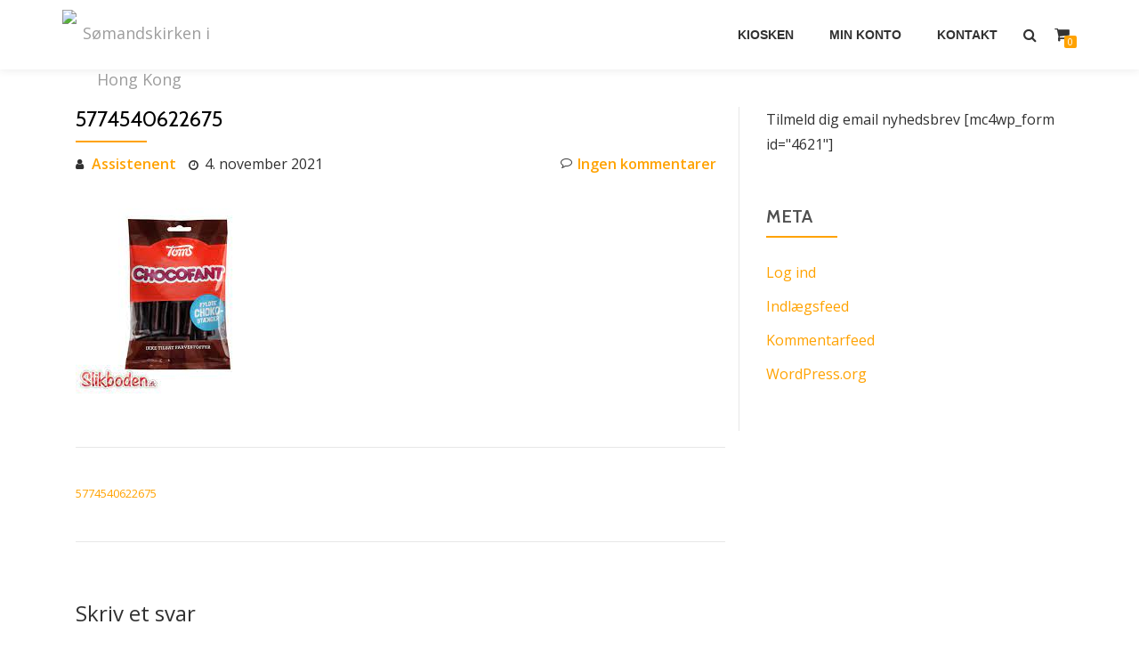

--- FILE ---
content_type: text/html; charset=UTF-8
request_url: https://shop.soemandskirken.org/5774540622675/
body_size: 9522
content:
<!DOCTYPE html>
<html lang="da-DK" class="no-js">
<head>
<meta charset="UTF-8">
<meta name="viewport" content="width=device-width, initial-scale=1">
<link rel="profile" href="http://gmpg.org/xfn/11">
<link rel="pingback" href="https://shop.soemandskirken.org/xmlrpc.php">
<title>5774540622675 &#8211; Sømandskirken i Hong Kong</title>
<meta name='robots' content='max-image-preview:large' />
<link rel='dns-prefetch' href='//fonts.googleapis.com' />
<link rel="alternate" type="application/rss+xml" title="Sømandskirken i Hong Kong &raquo; Feed" href="https://shop.soemandskirken.org/feed/" />
<link rel="alternate" type="application/rss+xml" title="Sømandskirken i Hong Kong &raquo;-kommentar-feed" href="https://shop.soemandskirken.org/comments/feed/" />
<link rel="alternate" type="application/rss+xml" title="Sømandskirken i Hong Kong &raquo; 5774540622675-kommentar-feed" href="https://shop.soemandskirken.org/feed/?attachment_id=3827" />
<link rel="alternate" title="oEmbed (JSON)" type="application/json+oembed" href="https://shop.soemandskirken.org/wp-json/oembed/1.0/embed?url=https%3A%2F%2Fshop.soemandskirken.org%2F5774540622675%2F" />
<link rel="alternate" title="oEmbed (XML)" type="text/xml+oembed" href="https://shop.soemandskirken.org/wp-json/oembed/1.0/embed?url=https%3A%2F%2Fshop.soemandskirken.org%2F5774540622675%2F&#038;format=xml" />
<style id='wp-img-auto-sizes-contain-inline-css' type='text/css'>
img:is([sizes=auto i],[sizes^="auto," i]){contain-intrinsic-size:3000px 1500px}
/*# sourceURL=wp-img-auto-sizes-contain-inline-css */
</style>
<style id='wp-emoji-styles-inline-css' type='text/css'>

	img.wp-smiley, img.emoji {
		display: inline !important;
		border: none !important;
		box-shadow: none !important;
		height: 1em !important;
		width: 1em !important;
		margin: 0 0.07em !important;
		vertical-align: -0.1em !important;
		background: none !important;
		padding: 0 !important;
	}
/*# sourceURL=wp-emoji-styles-inline-css */
</style>
<style id='wp-block-library-inline-css' type='text/css'>
:root{--wp-block-synced-color:#7a00df;--wp-block-synced-color--rgb:122,0,223;--wp-bound-block-color:var(--wp-block-synced-color);--wp-editor-canvas-background:#ddd;--wp-admin-theme-color:#007cba;--wp-admin-theme-color--rgb:0,124,186;--wp-admin-theme-color-darker-10:#006ba1;--wp-admin-theme-color-darker-10--rgb:0,107,160.5;--wp-admin-theme-color-darker-20:#005a87;--wp-admin-theme-color-darker-20--rgb:0,90,135;--wp-admin-border-width-focus:2px}@media (min-resolution:192dpi){:root{--wp-admin-border-width-focus:1.5px}}.wp-element-button{cursor:pointer}:root .has-very-light-gray-background-color{background-color:#eee}:root .has-very-dark-gray-background-color{background-color:#313131}:root .has-very-light-gray-color{color:#eee}:root .has-very-dark-gray-color{color:#313131}:root .has-vivid-green-cyan-to-vivid-cyan-blue-gradient-background{background:linear-gradient(135deg,#00d084,#0693e3)}:root .has-purple-crush-gradient-background{background:linear-gradient(135deg,#34e2e4,#4721fb 50%,#ab1dfe)}:root .has-hazy-dawn-gradient-background{background:linear-gradient(135deg,#faaca8,#dad0ec)}:root .has-subdued-olive-gradient-background{background:linear-gradient(135deg,#fafae1,#67a671)}:root .has-atomic-cream-gradient-background{background:linear-gradient(135deg,#fdd79a,#004a59)}:root .has-nightshade-gradient-background{background:linear-gradient(135deg,#330968,#31cdcf)}:root .has-midnight-gradient-background{background:linear-gradient(135deg,#020381,#2874fc)}:root{--wp--preset--font-size--normal:16px;--wp--preset--font-size--huge:42px}.has-regular-font-size{font-size:1em}.has-larger-font-size{font-size:2.625em}.has-normal-font-size{font-size:var(--wp--preset--font-size--normal)}.has-huge-font-size{font-size:var(--wp--preset--font-size--huge)}.has-text-align-center{text-align:center}.has-text-align-left{text-align:left}.has-text-align-right{text-align:right}.has-fit-text{white-space:nowrap!important}#end-resizable-editor-section{display:none}.aligncenter{clear:both}.items-justified-left{justify-content:flex-start}.items-justified-center{justify-content:center}.items-justified-right{justify-content:flex-end}.items-justified-space-between{justify-content:space-between}.screen-reader-text{border:0;clip-path:inset(50%);height:1px;margin:-1px;overflow:hidden;padding:0;position:absolute;width:1px;word-wrap:normal!important}.screen-reader-text:focus{background-color:#ddd;clip-path:none;color:#444;display:block;font-size:1em;height:auto;left:5px;line-height:normal;padding:15px 23px 14px;text-decoration:none;top:5px;width:auto;z-index:100000}html :where(.has-border-color){border-style:solid}html :where([style*=border-top-color]){border-top-style:solid}html :where([style*=border-right-color]){border-right-style:solid}html :where([style*=border-bottom-color]){border-bottom-style:solid}html :where([style*=border-left-color]){border-left-style:solid}html :where([style*=border-width]){border-style:solid}html :where([style*=border-top-width]){border-top-style:solid}html :where([style*=border-right-width]){border-right-style:solid}html :where([style*=border-bottom-width]){border-bottom-style:solid}html :where([style*=border-left-width]){border-left-style:solid}html :where(img[class*=wp-image-]){height:auto;max-width:100%}:where(figure){margin:0 0 1em}html :where(.is-position-sticky){--wp-admin--admin-bar--position-offset:var(--wp-admin--admin-bar--height,0px)}@media screen and (max-width:600px){html :where(.is-position-sticky){--wp-admin--admin-bar--position-offset:0px}}

/*# sourceURL=wp-block-library-inline-css */
</style><link rel='stylesheet' id='wc-blocks-style-css' href='https://shop.soemandskirken.org/wp-content/plugins/woocommerce/assets/client/blocks/wc-blocks.css?ver=wc-10.4.3' type='text/css' media='all' />
<style id='global-styles-inline-css' type='text/css'>
:root{--wp--preset--aspect-ratio--square: 1;--wp--preset--aspect-ratio--4-3: 4/3;--wp--preset--aspect-ratio--3-4: 3/4;--wp--preset--aspect-ratio--3-2: 3/2;--wp--preset--aspect-ratio--2-3: 2/3;--wp--preset--aspect-ratio--16-9: 16/9;--wp--preset--aspect-ratio--9-16: 9/16;--wp--preset--color--black: #000000;--wp--preset--color--cyan-bluish-gray: #abb8c3;--wp--preset--color--white: #ffffff;--wp--preset--color--pale-pink: #f78da7;--wp--preset--color--vivid-red: #cf2e2e;--wp--preset--color--luminous-vivid-orange: #ff6900;--wp--preset--color--luminous-vivid-amber: #fcb900;--wp--preset--color--light-green-cyan: #7bdcb5;--wp--preset--color--vivid-green-cyan: #00d084;--wp--preset--color--pale-cyan-blue: #8ed1fc;--wp--preset--color--vivid-cyan-blue: #0693e3;--wp--preset--color--vivid-purple: #9b51e0;--wp--preset--gradient--vivid-cyan-blue-to-vivid-purple: linear-gradient(135deg,rgb(6,147,227) 0%,rgb(155,81,224) 100%);--wp--preset--gradient--light-green-cyan-to-vivid-green-cyan: linear-gradient(135deg,rgb(122,220,180) 0%,rgb(0,208,130) 100%);--wp--preset--gradient--luminous-vivid-amber-to-luminous-vivid-orange: linear-gradient(135deg,rgb(252,185,0) 0%,rgb(255,105,0) 100%);--wp--preset--gradient--luminous-vivid-orange-to-vivid-red: linear-gradient(135deg,rgb(255,105,0) 0%,rgb(207,46,46) 100%);--wp--preset--gradient--very-light-gray-to-cyan-bluish-gray: linear-gradient(135deg,rgb(238,238,238) 0%,rgb(169,184,195) 100%);--wp--preset--gradient--cool-to-warm-spectrum: linear-gradient(135deg,rgb(74,234,220) 0%,rgb(151,120,209) 20%,rgb(207,42,186) 40%,rgb(238,44,130) 60%,rgb(251,105,98) 80%,rgb(254,248,76) 100%);--wp--preset--gradient--blush-light-purple: linear-gradient(135deg,rgb(255,206,236) 0%,rgb(152,150,240) 100%);--wp--preset--gradient--blush-bordeaux: linear-gradient(135deg,rgb(254,205,165) 0%,rgb(254,45,45) 50%,rgb(107,0,62) 100%);--wp--preset--gradient--luminous-dusk: linear-gradient(135deg,rgb(255,203,112) 0%,rgb(199,81,192) 50%,rgb(65,88,208) 100%);--wp--preset--gradient--pale-ocean: linear-gradient(135deg,rgb(255,245,203) 0%,rgb(182,227,212) 50%,rgb(51,167,181) 100%);--wp--preset--gradient--electric-grass: linear-gradient(135deg,rgb(202,248,128) 0%,rgb(113,206,126) 100%);--wp--preset--gradient--midnight: linear-gradient(135deg,rgb(2,3,129) 0%,rgb(40,116,252) 100%);--wp--preset--font-size--small: 13px;--wp--preset--font-size--medium: 20px;--wp--preset--font-size--large: 36px;--wp--preset--font-size--x-large: 42px;--wp--preset--spacing--20: 0.44rem;--wp--preset--spacing--30: 0.67rem;--wp--preset--spacing--40: 1rem;--wp--preset--spacing--50: 1.5rem;--wp--preset--spacing--60: 2.25rem;--wp--preset--spacing--70: 3.38rem;--wp--preset--spacing--80: 5.06rem;--wp--preset--shadow--natural: 6px 6px 9px rgba(0, 0, 0, 0.2);--wp--preset--shadow--deep: 12px 12px 50px rgba(0, 0, 0, 0.4);--wp--preset--shadow--sharp: 6px 6px 0px rgba(0, 0, 0, 0.2);--wp--preset--shadow--outlined: 6px 6px 0px -3px rgb(255, 255, 255), 6px 6px rgb(0, 0, 0);--wp--preset--shadow--crisp: 6px 6px 0px rgb(0, 0, 0);}:where(.is-layout-flex){gap: 0.5em;}:where(.is-layout-grid){gap: 0.5em;}body .is-layout-flex{display: flex;}.is-layout-flex{flex-wrap: wrap;align-items: center;}.is-layout-flex > :is(*, div){margin: 0;}body .is-layout-grid{display: grid;}.is-layout-grid > :is(*, div){margin: 0;}:where(.wp-block-columns.is-layout-flex){gap: 2em;}:where(.wp-block-columns.is-layout-grid){gap: 2em;}:where(.wp-block-post-template.is-layout-flex){gap: 1.25em;}:where(.wp-block-post-template.is-layout-grid){gap: 1.25em;}.has-black-color{color: var(--wp--preset--color--black) !important;}.has-cyan-bluish-gray-color{color: var(--wp--preset--color--cyan-bluish-gray) !important;}.has-white-color{color: var(--wp--preset--color--white) !important;}.has-pale-pink-color{color: var(--wp--preset--color--pale-pink) !important;}.has-vivid-red-color{color: var(--wp--preset--color--vivid-red) !important;}.has-luminous-vivid-orange-color{color: var(--wp--preset--color--luminous-vivid-orange) !important;}.has-luminous-vivid-amber-color{color: var(--wp--preset--color--luminous-vivid-amber) !important;}.has-light-green-cyan-color{color: var(--wp--preset--color--light-green-cyan) !important;}.has-vivid-green-cyan-color{color: var(--wp--preset--color--vivid-green-cyan) !important;}.has-pale-cyan-blue-color{color: var(--wp--preset--color--pale-cyan-blue) !important;}.has-vivid-cyan-blue-color{color: var(--wp--preset--color--vivid-cyan-blue) !important;}.has-vivid-purple-color{color: var(--wp--preset--color--vivid-purple) !important;}.has-black-background-color{background-color: var(--wp--preset--color--black) !important;}.has-cyan-bluish-gray-background-color{background-color: var(--wp--preset--color--cyan-bluish-gray) !important;}.has-white-background-color{background-color: var(--wp--preset--color--white) !important;}.has-pale-pink-background-color{background-color: var(--wp--preset--color--pale-pink) !important;}.has-vivid-red-background-color{background-color: var(--wp--preset--color--vivid-red) !important;}.has-luminous-vivid-orange-background-color{background-color: var(--wp--preset--color--luminous-vivid-orange) !important;}.has-luminous-vivid-amber-background-color{background-color: var(--wp--preset--color--luminous-vivid-amber) !important;}.has-light-green-cyan-background-color{background-color: var(--wp--preset--color--light-green-cyan) !important;}.has-vivid-green-cyan-background-color{background-color: var(--wp--preset--color--vivid-green-cyan) !important;}.has-pale-cyan-blue-background-color{background-color: var(--wp--preset--color--pale-cyan-blue) !important;}.has-vivid-cyan-blue-background-color{background-color: var(--wp--preset--color--vivid-cyan-blue) !important;}.has-vivid-purple-background-color{background-color: var(--wp--preset--color--vivid-purple) !important;}.has-black-border-color{border-color: var(--wp--preset--color--black) !important;}.has-cyan-bluish-gray-border-color{border-color: var(--wp--preset--color--cyan-bluish-gray) !important;}.has-white-border-color{border-color: var(--wp--preset--color--white) !important;}.has-pale-pink-border-color{border-color: var(--wp--preset--color--pale-pink) !important;}.has-vivid-red-border-color{border-color: var(--wp--preset--color--vivid-red) !important;}.has-luminous-vivid-orange-border-color{border-color: var(--wp--preset--color--luminous-vivid-orange) !important;}.has-luminous-vivid-amber-border-color{border-color: var(--wp--preset--color--luminous-vivid-amber) !important;}.has-light-green-cyan-border-color{border-color: var(--wp--preset--color--light-green-cyan) !important;}.has-vivid-green-cyan-border-color{border-color: var(--wp--preset--color--vivid-green-cyan) !important;}.has-pale-cyan-blue-border-color{border-color: var(--wp--preset--color--pale-cyan-blue) !important;}.has-vivid-cyan-blue-border-color{border-color: var(--wp--preset--color--vivid-cyan-blue) !important;}.has-vivid-purple-border-color{border-color: var(--wp--preset--color--vivid-purple) !important;}.has-vivid-cyan-blue-to-vivid-purple-gradient-background{background: var(--wp--preset--gradient--vivid-cyan-blue-to-vivid-purple) !important;}.has-light-green-cyan-to-vivid-green-cyan-gradient-background{background: var(--wp--preset--gradient--light-green-cyan-to-vivid-green-cyan) !important;}.has-luminous-vivid-amber-to-luminous-vivid-orange-gradient-background{background: var(--wp--preset--gradient--luminous-vivid-amber-to-luminous-vivid-orange) !important;}.has-luminous-vivid-orange-to-vivid-red-gradient-background{background: var(--wp--preset--gradient--luminous-vivid-orange-to-vivid-red) !important;}.has-very-light-gray-to-cyan-bluish-gray-gradient-background{background: var(--wp--preset--gradient--very-light-gray-to-cyan-bluish-gray) !important;}.has-cool-to-warm-spectrum-gradient-background{background: var(--wp--preset--gradient--cool-to-warm-spectrum) !important;}.has-blush-light-purple-gradient-background{background: var(--wp--preset--gradient--blush-light-purple) !important;}.has-blush-bordeaux-gradient-background{background: var(--wp--preset--gradient--blush-bordeaux) !important;}.has-luminous-dusk-gradient-background{background: var(--wp--preset--gradient--luminous-dusk) !important;}.has-pale-ocean-gradient-background{background: var(--wp--preset--gradient--pale-ocean) !important;}.has-electric-grass-gradient-background{background: var(--wp--preset--gradient--electric-grass) !important;}.has-midnight-gradient-background{background: var(--wp--preset--gradient--midnight) !important;}.has-small-font-size{font-size: var(--wp--preset--font-size--small) !important;}.has-medium-font-size{font-size: var(--wp--preset--font-size--medium) !important;}.has-large-font-size{font-size: var(--wp--preset--font-size--large) !important;}.has-x-large-font-size{font-size: var(--wp--preset--font-size--x-large) !important;}
/*# sourceURL=global-styles-inline-css */
</style>

<style id='classic-theme-styles-inline-css' type='text/css'>
/*! This file is auto-generated */
.wp-block-button__link{color:#fff;background-color:#32373c;border-radius:9999px;box-shadow:none;text-decoration:none;padding:calc(.667em + 2px) calc(1.333em + 2px);font-size:1.125em}.wp-block-file__button{background:#32373c;color:#fff;text-decoration:none}
/*# sourceURL=/wp-includes/css/classic-themes.min.css */
</style>
<link rel='stylesheet' id='woocommerce-layout-css' href='https://shop.soemandskirken.org/wp-content/plugins/woocommerce/assets/css/woocommerce-layout.css?ver=10.4.3' type='text/css' media='all' />
<link rel='stylesheet' id='woocommerce-smallscreen-css' href='https://shop.soemandskirken.org/wp-content/plugins/woocommerce/assets/css/woocommerce-smallscreen.css?ver=10.4.3' type='text/css' media='only screen and (max-width: 768px)' />
<link rel='stylesheet' id='woocommerce-general-css' href='https://shop.soemandskirken.org/wp-content/plugins/woocommerce/assets/css/woocommerce.css?ver=10.4.3' type='text/css' media='all' />
<style id='woocommerce-inline-inline-css' type='text/css'>
.woocommerce form .form-row .required { visibility: visible; }
/*# sourceURL=woocommerce-inline-inline-css */
</style>
<link rel='stylesheet' id='azera-shop-font-css' href='//fonts.googleapis.com/css?family=Cabin%3A400%2C600%7COpen+Sans%3A400%2C300%2C600&#038;ver=6.9' type='text/css' media='all' />
<link rel='stylesheet' id='azera-shop-fontawesome-css' href='https://shop.soemandskirken.org/wp-content/themes/azera-shop/css/font-awesome.min.css?ver=4.4.0' type='text/css' media='all' />
<link rel='stylesheet' id='azera-shop-bootstrap-style-css' href='https://shop.soemandskirken.org/wp-content/themes/azera-shop/css/bootstrap.min.css?ver=3.3.1' type='text/css' media='all' />
<link rel='stylesheet' id='azera-shop-style-css' href='https://shop.soemandskirken.org/wp-content/themes/azera-shop/style.css?ver=1.0.0' type='text/css' media='all' />
<style id='azera-shop-style-inline-css' type='text/css'>
.overlay-layer-wrap{ background:rgba(0, 0, 0, 0.1);}.archive-top .section-overlay-layer{ background:rgba(0, 0, 0, 0.1);}
/*# sourceURL=azera-shop-style-inline-css */
</style>
<script src="https://shop.soemandskirken.org/wp-includes/js/jquery/jquery.min.js?ver=3.7.1" id="jquery-core-js"></script>
<script src="https://shop.soemandskirken.org/wp-includes/js/jquery/jquery-migrate.min.js?ver=3.4.1" id="jquery-migrate-js"></script>
<script src="https://shop.soemandskirken.org/wp-content/plugins/woocommerce/assets/js/jquery-blockui/jquery.blockUI.min.js?ver=2.7.0-wc.10.4.3" id="wc-jquery-blockui-js" defer data-wp-strategy="defer"></script>
<script id="wc-add-to-cart-js-extra">
var wc_add_to_cart_params = {"ajax_url":"/wp-admin/admin-ajax.php","wc_ajax_url":"/?wc-ajax=%%endpoint%%","i18n_view_cart":"Se kurv","cart_url":"https://shop.soemandskirken.org/cart/","is_cart":"","cart_redirect_after_add":"no"};
//# sourceURL=wc-add-to-cart-js-extra
</script>
<script src="https://shop.soemandskirken.org/wp-content/plugins/woocommerce/assets/js/frontend/add-to-cart.min.js?ver=10.4.3" id="wc-add-to-cart-js" defer data-wp-strategy="defer"></script>
<script src="https://shop.soemandskirken.org/wp-content/plugins/woocommerce/assets/js/js-cookie/js.cookie.min.js?ver=2.1.4-wc.10.4.3" id="wc-js-cookie-js" defer data-wp-strategy="defer"></script>
<script id="woocommerce-js-extra">
var woocommerce_params = {"ajax_url":"/wp-admin/admin-ajax.php","wc_ajax_url":"/?wc-ajax=%%endpoint%%","i18n_password_show":"Vis adgangskode","i18n_password_hide":"Skjul adgangskode"};
//# sourceURL=woocommerce-js-extra
</script>
<script src="https://shop.soemandskirken.org/wp-content/plugins/woocommerce/assets/js/frontend/woocommerce.min.js?ver=10.4.3" id="woocommerce-js" defer data-wp-strategy="defer"></script>
<link rel="https://api.w.org/" href="https://shop.soemandskirken.org/wp-json/" /><link rel="alternate" title="JSON" type="application/json" href="https://shop.soemandskirken.org/wp-json/wp/v2/media/3827" /><link rel="EditURI" type="application/rsd+xml" title="RSD" href="https://shop.soemandskirken.org/xmlrpc.php?rsd" />
<meta name="generator" content="WordPress 6.9" />
<meta name="generator" content="WooCommerce 10.4.3" />
<link rel="canonical" href="https://shop.soemandskirken.org/5774540622675/" />
<link rel='shortlink' href='https://shop.soemandskirken.org/?p=3827' />
<!--[if lt IE 9]>
<script src="https://shop.soemandskirken.org/wp-content/themes/azera-shop/js/html5shiv.min.js"></script>
<![endif]-->
	<noscript><style>.woocommerce-product-gallery{ opacity: 1 !important; }</style></noscript>
	<link rel="icon" href="https://shop.soemandskirken.org/wp-content/uploads/2015/10/Soemandskors_400px-100x100.gif" sizes="32x32" />
<link rel="icon" href="https://shop.soemandskirken.org/wp-content/uploads/2015/10/Soemandskors_400px-300x300.gif" sizes="192x192" />
<link rel="apple-touch-icon" href="https://shop.soemandskirken.org/wp-content/uploads/2015/10/Soemandskors_400px-300x300.gif" />
<meta name="msapplication-TileImage" content="https://shop.soemandskirken.org/wp-content/uploads/2015/10/Soemandskors_400px-300x300.gif" />
		<style type="text/css" id="wp-custom-css">
			/*
Velkommen til Custom CSS!

For mere info, se http://wp.me/PEmnE-Bt
*/		</style>
		</head>

<body itemscope itemtype="http://schema.org/WebPage" class="attachment wp-singular attachment-template-default single single-attachment postid-3827 attachmentid-3827 attachment-jpeg wp-theme-azera-shop theme-azera-shop woocommerce-no-js group-blog" dir="
																			ltr">
<a class="skip-link screen-reader-text" href="#content">Videre til indhold</a>
<header itemscope itemtype="http://schema.org/WPHeader" id="masthead" role="banner" data-stellar-background-ratio="0.5" class="header header-style-one site-header">

	<!-- COLOR OVER IMAGE -->
		<div class="overlay-layer-nav
	sticky-navigation-open">

		<!-- STICKY NAVIGATION -->
		<div class="navbar navbar-inverse bs-docs-nav navbar-fixed-top sticky-navigation appear-on-scroll">
			<!-- CONTAINER -->
			<div class="container">



				<div class="header-container-wrap">

					<div class="navbar-header navbar-header-wrap">

						<!-- LOGO -->
						<div class="header-logo-wrap">
							<a href="https://shop.soemandskirken.org/" class="navbar-brand" title="Sømandskirken i Hong Kong"><img src="http://www.soemandskirken.org/wp-content/uploads/2015/10/Soemandskors_400px.gif" alt="Sømandskirken i Hong Kong"></a><div class="header-logo-wrap text-header azera_shop_only_customizer"><h1 itemprop="headline" id="site-title" class="site-title"><a href="https://shop.soemandskirken.org/" title="Sømandskirken i Hong Kong" rel="home">Sømandskirken i Hong Kong</a></h1><p itemprop="description" id="site-description" class="site-description">Din kirke i HK</p></div>						</div>

						<div class="header-button-wrap">
							<button title='Skift Menu' aria-controls='menu-main-menu' aria-expanded='false' type="button" class="navbar-toggle menu-toggle" id="menu-toggle" data-toggle="collapse" data-target="#menu-primary">
								<span class="screen-reader-text">Flip navigation</span>
								<span class="icon-bar"></span>
								<span class="icon-bar"></span>
								<span class="icon-bar"></span>
							</button>
						</div><!-- .header-button-wrap -->

					</div><!-- .navbar-header-wrap -->


					<!-- MENU -->
					<div class="header-nav-wrap">
						<div itemscope itemtype="http://schema.org/SiteNavigationElement" aria-label="Primær menu" id="menu-primary" class="navbar-collapse collapse">
							<!-- LOGO ON STICKY NAV BAR -->
							<div id="site-header-menu" class="site-header-menu">
								<nav id="site-navigation" class="main-navigation" role="navigation">
									<div class="menu-menu1-container"><ul id="menu-menu1" class="primary-menu small-text"><li id="menu-item-2738" class="menu-item menu-item-type-post_type menu-item-object-page menu-item-2738"><a href="https://shop.soemandskirken.org/shop/">Kiosken</a></li>
<li id="menu-item-1888" class="menu-item menu-item-type-post_type menu-item-object-page menu-item-1888"><a href="https://shop.soemandskirken.org/my-account/">Min Konto</a></li>
<li id="menu-item-12" class="menu-item menu-item-type-post_type menu-item-object-page menu-item-12"><a href="https://shop.soemandskirken.org/kontakt/">Kontakt</a></li>
</ul></div>								</nav>
							</div>
						</div><!-- .navbar-collapse -->
					</div><!-- .header-nav-wrap -->

											<div class="header-icons-wrap">

							<div class="header-search">
								<div class="fa fa-search header-search-button"></div>
								<div class="header-search-input">
									<form role="search" method="get" class="woocommerce-product-search" action="https://shop.soemandskirken.org/">
										<input type="search" class="search-field" placeholder="Søg Produkter&hellip;" value="" name="s" title="Søg efter:" />
										<input type="submit" value="Søg" />
										<input type="hidden" name="post_type" value="product" />
									</form>
								</div>
							</div>

															<div class="navbar-cart-inner">
									<a href="https://shop.soemandskirken.org/cart/" title="Vis din indkøbsvogn" class="cart-contents">
										<span class="fa fa-shopping-cart"></span>
										<span class="cart-item-number">0</span>
									</a>
								</div>
							
						</div>
					
				</div><!--  -->



			</div>
			<!-- /END CONTAINER -->
		</div>
		<!-- /END STICKY NAVIGATION -->
    </div>
    </header>
	    <div class="content-wrap">
    <div class="container ">
	    <div id="primary" class="content-area col-md-8">
	
	<main itemscope itemtype="http://schema.org/WebPageElement" itemprop="mainContentOfPage" id="main" class="site-main" role="main">

	
		
<article id="post-3827" class="content-single-page post-3827 attachment type-attachment status-inherit hentry">
	<header class="entry-header single-header">
		<h1 itemprop="headline" class="entry-title single-title">5774540622675</h1>		<div class="colored-line-left"></div><div class="clearfix"></div>
		        <div class="entry-meta single-entry-meta">
			<span class="author-link" itemprop="author" itemscope="" itemtype="http://schema.org/Person">
				<span itemprop="name" class="post-author author vcard">
					<i class="fa fa-user" aria-hidden="true"></i><a
                            href="https://shop.soemandskirken.org/author/webmastersoemandskirken-org/" itemprop="url"
                            rel="author">Assistenent</a>
				</span>
			</span>
            <time class="post-time posted-on published" datetime="2021-11-04T23:53:36+08:00" itemprop="datePublished">
                <i class="fa fa-clock-o" aria-hidden="true"></i>4. november 2021            </time>
            <a href="https://shop.soemandskirken.org/5774540622675/#respond" class="post-comments">
                <i class="fa fa-comment-o"
                   aria-hidden="true"></i>Ingen kommentarer            </a>
        </div><!-- .entry-meta -->
			</header><!-- .entry-header -->

	<div itemprop="text" class="entry-content">
		<p class="attachment"><a href='https://shop.soemandskirken.org/wp-content/uploads/2021/11/5774540622675.jpeg'><img fetchpriority="high" decoding="async" width="224" height="224" src="https://shop.soemandskirken.org/wp-content/uploads/2021/11/5774540622675.jpeg" class="attachment-medium size-medium" alt="" srcset="https://shop.soemandskirken.org/wp-content/uploads/2021/11/5774540622675.jpeg 224w, https://shop.soemandskirken.org/wp-content/uploads/2021/11/5774540622675-150x150.jpeg 150w, https://shop.soemandskirken.org/wp-content/uploads/2021/11/5774540622675-100x100.jpeg 100w" sizes="(max-width: 224px) 100vw, 224px" /></a></p>
			</div><!-- .entry-content -->

	<footer class="entry-footer">
			</footer><!-- .entry-footer -->
</article><!-- #post-## -->

		
	<nav class="navigation post-navigation" aria-label="Indlæg">
		<h2 class="screen-reader-text">Indlægsnavigation</h2>
		<div class="nav-links"><div class="nav-previous"><a href="https://shop.soemandskirken.org/5774540622675/" rel="prev">5774540622675</a></div></div>
	</nav>
		
<div id="comments" class="comments-area">
	
	
		<div id="respond" class="comment-respond">
		<h2 id="reply-title" class="comment-reply-title">Skriv et svar <small><a rel="nofollow" id="cancel-comment-reply-link" href="/5774540622675/#respond" style="display:none;">Annuller svar</a></small></h2><form action="https://shop.soemandskirken.org/wp-comments-post.php" method="post" id="commentform" class="comment-form"><p class="comment-notes"><span id="email-notes">Din e-mailadresse vil ikke blive publiceret.</span> <span class="required-field-message">Krævede felter er markeret med <span class="required">*</span></span></p><p class="comment-form-comment"><label for="comment">Kommentar <span class="required">*</span></label> <textarea id="comment" name="comment" cols="45" rows="8" maxlength="65525" required></textarea></p><p class="comment-form-author"><label for="author">Navn <span class="required">*</span></label> <input id="author" name="author" type="text" value="" size="30" maxlength="245" autocomplete="name" required /></p>
<p class="comment-form-email"><label for="email">E-mail <span class="required">*</span></label> <input id="email" name="email" type="email" value="" size="30" maxlength="100" aria-describedby="email-notes" autocomplete="email" required /></p>
<p class="comment-form-url"><label for="url">Websted</label> <input id="url" name="url" type="url" value="" size="30" maxlength="200" autocomplete="url" /></p>
<p class="form-submit"><input name="submit" type="submit" id="submit" class="submit" value="Send kommentar" /> <input type='hidden' name='comment_post_ID' value='3827' id='comment_post_ID' />
<input type='hidden' name='comment_parent' id='comment_parent' value='0' />
</p></form>	</div><!-- #respond -->
	
</div><!-- #comments -->

	
	</main><!-- #main -->

    </div>
	
<div itemscope itemtype="http://schema.org/WPSideBar" role="complementary" aria-label="Hovedsidebar" id="sidebar-secondary" class="col-md-4 widget-area">
	<aside id="block-7" class="widget widget_block">Tilmeld dig email nyhedsbrev

[mc4wp_form id="4621"]</aside><aside id="meta-2" class="widget widget_meta"><h2 class="widget-title">Meta</h2><div class="colored-line-left"></div><div class="clearfix widget-title-margin"></div>
		<ul>
						<li><a href="https://shop.soemandskirken.org/wp-login.php">Log ind</a></li>
			<li><a href="https://shop.soemandskirken.org/feed/">Indlægsfeed</a></li>
			<li><a href="https://shop.soemandskirken.org/comments/feed/">Kommentarfeed</a></li>

			<li><a href="https://wordpress.org/">WordPress.org</a></li>
		</ul>

		</aside></div><!-- #sidebar-secondary -->
    </div>
    </div>
	
	<footer itemscope itemtype="http://schema.org/WPFooter" id="footer" role="contentinfo" class="footer grey-bg">

		<div class="container">
			<div class="footer-widget-wrap">
				
			</div><!-- .footer-widget-wrap -->

			<div class="footer-bottom-wrap">
				<div itemscope role="navigation" itemtype="http://schema.org/SiteNavigationElement" id="menu-secondary" aria-label="Sekundær menu"><h1 class="screen-reader-text">Sekundær menu</h1></div>
							<ul class="social-icons">
															</ul>
							
			</div><!-- .footer-bottom-wrap -->

			        <div class="powered-by">
			<a href="https://themeisle.com/themes/azera-shop/" rel="nofollow">Azera Shop</a> drevet af <a href="http://wordpress.org/" rel="nofollow">WordPress</a>        </div>
		
		</div><!-- container -->

		
	</footer>

	<script type="speculationrules">
{"prefetch":[{"source":"document","where":{"and":[{"href_matches":"/*"},{"not":{"href_matches":["/wp-*.php","/wp-admin/*","/wp-content/uploads/*","/wp-content/*","/wp-content/plugins/*","/wp-content/themes/azera-shop/*","/*\\?(.+)"]}},{"not":{"selector_matches":"a[rel~=\"nofollow\"]"}},{"not":{"selector_matches":".no-prefetch, .no-prefetch a"}}]},"eagerness":"conservative"}]}
</script>
	<script>
		(function () {
			var c = document.body.className;
			c = c.replace(/woocommerce-no-js/, 'woocommerce-js');
			document.body.className = c;
		})();
	</script>
	<script src="https://shop.soemandskirken.org/wp-content/themes/azera-shop/js/bootstrap.min.js?ver=3.3.5" id="azera-shop-bootstrap-js"></script>
<script id="azera-shop-custom-all-js-extra">
var screenReaderText = {"expand":"\u003Cspan class=\"screen-reader-text\"\u003Eudvid undermenu\u003C/span\u003E","collapse":"\u003Cspan class=\"screen-reader-text\"\u003Eminimer undermenu\u003C/span\u003E"};
//# sourceURL=azera-shop-custom-all-js-extra
</script>
<script src="https://shop.soemandskirken.org/wp-content/themes/azera-shop/js/custom.all.js?ver=2.0.2" id="azera-shop-custom-all-js"></script>
<script src="https://shop.soemandskirken.org/wp-content/themes/azera-shop/js/skip-link-focus-fix.js?ver=1.0.0" id="azera-shop-skip-link-focus-fix-js"></script>
<script src="https://shop.soemandskirken.org/wp-includes/js/comment-reply.min.js?ver=6.9" id="comment-reply-js" async data-wp-strategy="async" fetchpriority="low"></script>
<script src="https://shop.soemandskirken.org/wp-content/plugins/woocommerce/assets/js/sourcebuster/sourcebuster.min.js?ver=10.4.3" id="sourcebuster-js-js"></script>
<script id="wc-order-attribution-js-extra">
var wc_order_attribution = {"params":{"lifetime":1.0000000000000000818030539140313095458623138256371021270751953125e-5,"session":30,"base64":false,"ajaxurl":"https://shop.soemandskirken.org/wp-admin/admin-ajax.php","prefix":"wc_order_attribution_","allowTracking":true},"fields":{"source_type":"current.typ","referrer":"current_add.rf","utm_campaign":"current.cmp","utm_source":"current.src","utm_medium":"current.mdm","utm_content":"current.cnt","utm_id":"current.id","utm_term":"current.trm","utm_source_platform":"current.plt","utm_creative_format":"current.fmt","utm_marketing_tactic":"current.tct","session_entry":"current_add.ep","session_start_time":"current_add.fd","session_pages":"session.pgs","session_count":"udata.vst","user_agent":"udata.uag"}};
//# sourceURL=wc-order-attribution-js-extra
</script>
<script src="https://shop.soemandskirken.org/wp-content/plugins/woocommerce/assets/js/frontend/order-attribution.min.js?ver=10.4.3" id="wc-order-attribution-js"></script>
<script id="wp-emoji-settings" type="application/json">
{"baseUrl":"https://s.w.org/images/core/emoji/17.0.2/72x72/","ext":".png","svgUrl":"https://s.w.org/images/core/emoji/17.0.2/svg/","svgExt":".svg","source":{"concatemoji":"https://shop.soemandskirken.org/wp-includes/js/wp-emoji-release.min.js?ver=6.9"}}
</script>
<script type="module">
/*! This file is auto-generated */
const a=JSON.parse(document.getElementById("wp-emoji-settings").textContent),o=(window._wpemojiSettings=a,"wpEmojiSettingsSupports"),s=["flag","emoji"];function i(e){try{var t={supportTests:e,timestamp:(new Date).valueOf()};sessionStorage.setItem(o,JSON.stringify(t))}catch(e){}}function c(e,t,n){e.clearRect(0,0,e.canvas.width,e.canvas.height),e.fillText(t,0,0);t=new Uint32Array(e.getImageData(0,0,e.canvas.width,e.canvas.height).data);e.clearRect(0,0,e.canvas.width,e.canvas.height),e.fillText(n,0,0);const a=new Uint32Array(e.getImageData(0,0,e.canvas.width,e.canvas.height).data);return t.every((e,t)=>e===a[t])}function p(e,t){e.clearRect(0,0,e.canvas.width,e.canvas.height),e.fillText(t,0,0);var n=e.getImageData(16,16,1,1);for(let e=0;e<n.data.length;e++)if(0!==n.data[e])return!1;return!0}function u(e,t,n,a){switch(t){case"flag":return n(e,"\ud83c\udff3\ufe0f\u200d\u26a7\ufe0f","\ud83c\udff3\ufe0f\u200b\u26a7\ufe0f")?!1:!n(e,"\ud83c\udde8\ud83c\uddf6","\ud83c\udde8\u200b\ud83c\uddf6")&&!n(e,"\ud83c\udff4\udb40\udc67\udb40\udc62\udb40\udc65\udb40\udc6e\udb40\udc67\udb40\udc7f","\ud83c\udff4\u200b\udb40\udc67\u200b\udb40\udc62\u200b\udb40\udc65\u200b\udb40\udc6e\u200b\udb40\udc67\u200b\udb40\udc7f");case"emoji":return!a(e,"\ud83e\u1fac8")}return!1}function f(e,t,n,a){let r;const o=(r="undefined"!=typeof WorkerGlobalScope&&self instanceof WorkerGlobalScope?new OffscreenCanvas(300,150):document.createElement("canvas")).getContext("2d",{willReadFrequently:!0}),s=(o.textBaseline="top",o.font="600 32px Arial",{});return e.forEach(e=>{s[e]=t(o,e,n,a)}),s}function r(e){var t=document.createElement("script");t.src=e,t.defer=!0,document.head.appendChild(t)}a.supports={everything:!0,everythingExceptFlag:!0},new Promise(t=>{let n=function(){try{var e=JSON.parse(sessionStorage.getItem(o));if("object"==typeof e&&"number"==typeof e.timestamp&&(new Date).valueOf()<e.timestamp+604800&&"object"==typeof e.supportTests)return e.supportTests}catch(e){}return null}();if(!n){if("undefined"!=typeof Worker&&"undefined"!=typeof OffscreenCanvas&&"undefined"!=typeof URL&&URL.createObjectURL&&"undefined"!=typeof Blob)try{var e="postMessage("+f.toString()+"("+[JSON.stringify(s),u.toString(),c.toString(),p.toString()].join(",")+"));",a=new Blob([e],{type:"text/javascript"});const r=new Worker(URL.createObjectURL(a),{name:"wpTestEmojiSupports"});return void(r.onmessage=e=>{i(n=e.data),r.terminate(),t(n)})}catch(e){}i(n=f(s,u,c,p))}t(n)}).then(e=>{for(const n in e)a.supports[n]=e[n],a.supports.everything=a.supports.everything&&a.supports[n],"flag"!==n&&(a.supports.everythingExceptFlag=a.supports.everythingExceptFlag&&a.supports[n]);var t;a.supports.everythingExceptFlag=a.supports.everythingExceptFlag&&!a.supports.flag,a.supports.everything||((t=a.source||{}).concatemoji?r(t.concatemoji):t.wpemoji&&t.twemoji&&(r(t.twemoji),r(t.wpemoji)))});
//# sourceURL=https://shop.soemandskirken.org/wp-includes/js/wp-emoji-loader.min.js
</script>

</body>
</html>
